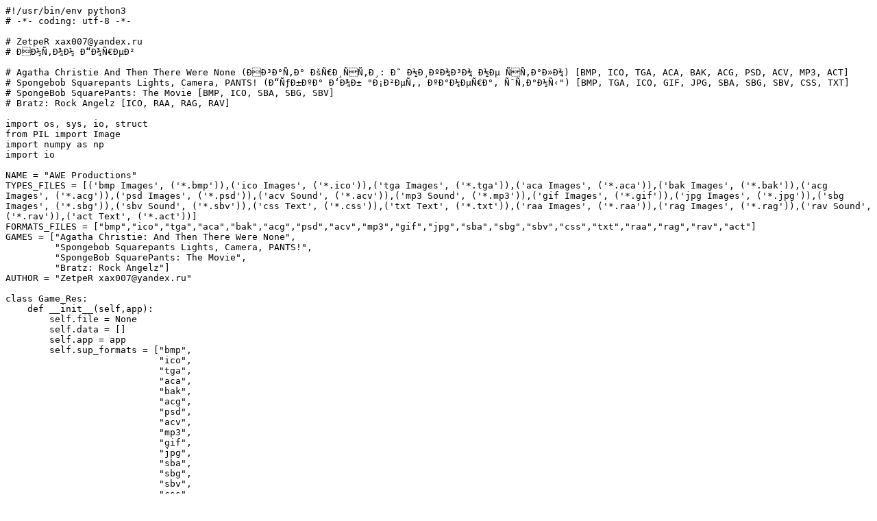

--- FILE ---
content_type: text/x-python
request_url: https://game-viewer.org/plugins_files/g_awe_productions.py
body_size: 4902
content:
#!/usr/bin/env python3
# -*- coding: utf-8 -*-

# ZetpeR xax007@yandex.ru
# ÐÐ½Ñ‚Ð¾Ð½ Ð“Ð¾Ñ€ÐµÐ²

# Agatha Christie And Then There Were None (ÐÐ³Ð°Ñ‚Ð° ÐšÑ€Ð¸ÑÑ‚Ð¸: Ð˜ Ð½Ð¸ÐºÐ¾Ð³Ð¾ Ð½Ðµ ÑÑ‚Ð°Ð»Ð¾) [BMP, ICO, TGA, ACA, BAK, ACG, PSD, ACV, MP3, ACT]
# Spongebob Squarepants Lights, Camera, PANTS! (Ð“ÑƒÐ±ÐºÐ° Ð‘Ð¾Ð± "Ð¡Ð²ÐµÑ‚, ÐºÐ°Ð¼ÐµÑ€Ð°, ÑˆÑ‚Ð°Ð½Ñ‹") [BMP, TGA, ICO, GIF, JPG, SBA, SBG, SBV, CSS, TXT]
# SpongeBob SquarePants: The Movie [BMP, ICO, SBA, SBG, SBV]
# Bratz: Rock Angelz [ICO, RAA, RAG, RAV]

import os, sys, io, struct
from PIL import Image
import numpy as np
import io

NAME = "AWE Productions"
TYPES_FILES = [('bmp Images', ('*.bmp')),('ico Images', ('*.ico')),('tga Images', ('*.tga')),('aca Images', ('*.aca')),('bak Images', ('*.bak')),('acg Images', ('*.acg')),('psd Images', ('*.psd')),('acv Sound', ('*.acv')),('mp3 Sound', ('*.mp3')),('gif Images', ('*.gif')),('jpg Images', ('*.jpg')),('sbg Images', ('*.sbg')),('sbv Sound', ('*.sbv')),('css Text', ('*.css')),('txt Text', ('*.txt')),('raa Images', ('*.raa')),('rag Images', ('*.rag')),('rav Sound', ('*.rav')),('act Text', ('*.act'))]
FORMATS_FILES = ["bmp","ico","tga","aca","bak","acg","psd","acv","mp3","gif","jpg","sba","sbg","sbv","css","txt","raa","rag","rav","act"]
GAMES = ["Agatha Christie: And Then There Were None",
         "Spongebob Squarepants Lights, Camera, PANTS!",
         "SpongeBob SquarePants: The Movie",
         "Bratz: Rock Angelz"]
AUTHOR = "ZetpeR xax007@yandex.ru"

class Game_Res:
    def __init__(self,app):
        self.file = None
        self.data = []
        self.app = app
        self.sup_formats = ["bmp",
                            "ico",
                            "tga",
                            "aca",
                            "bak",
                            "acg",
                            "psd",
                            "acv",
                            "mp3",
                            "gif",
                            "jpg",
                            "sba",
                            "sbg",
                            "sbv",
                            "css",
                            "txt",
                            "raa",
                            "rag",
                            "rav",
                            "act"]

        self.sup_types = {"bmp":1,
                          "ico":1,
                          "tga":1,
                          "aca":1,
                          "bak":1,
                          "acg":1,
                          "psd":1,
                          "acv":3,
                          "mp3":3,
                          "gif":1,
                          "jpg":1,
                          "sba":1,
                          "sbg":1,
                          "sbv":3,
                          "css":4,
                          "txt":4,
                          "raa":1,
                          "rag":1,
                          "rav":3,
                          "act":4}
        self.images = []
        self.sound = None
        self.text = None

    def open_files(self,files):
        self.data = files

    def unpack(self,data_res):
        self.images = []
        self.sound = None

        name = data_res[0]
        size = data_res[2]
        format = data_res[3]
        self.text = None
        f = open(name,"rb")
        f2 = io.BytesIO(f.read(size))
        f.close()

        if format in ["bmp", "ico", "tga", "aca", "bak", "acg", "psd", "gif", "jpg","sba","sbg","raa","rag"]:
            self.Unpack_BMP(f2)
        elif format in ["acv","mp3","sbv","rav"]:
            self.Unpack_WAV(f2)
        elif format in ["css", "txt"]:
            self.Unpack_TXT(f2)
        elif format in ["act"]:
            self.Unpack_act(f2)

    def Unpack_BMP(self, f):
        try: # Ð˜ÑÐºÐ»ÑŽÑ‡ÐµÐ½Ð¸Ñ
            image = Image.open(f)
            self.images = [image]
        except :
            print("ÐÐµ Ð¿Ð¾Ð´Ð´ÐµÑ€Ð¶Ð¸Ð²Ð°ÐµÑ‚ÑÑ")

    def Unpack_WAV(self, f):
        self.sound = f

    def Unpack_TXT(self, f): 
        self.text = f.read().decode("cp1251")

    def Unpack_act(self, f):
        f3 = io.BytesIO()
        strings = struct.unpack("<H",f.read(2))[0]

        for i in range(strings):
            stringlen = struct.unpack("<H",f.read(2))[0]
            for j in range(stringlen):
                fd = struct.unpack("B",f.read(1))[0]
                if (fd % 0x40) <= 0xF:
                    decoded = struct.pack("B",fd + 0x30)
                elif (fd % 0x40) <= 0x1F:
                    decoded = struct.pack("B",fd + 0x10)
                elif (fd % 0x40) <= 0x2F:
                    decoded = struct.pack("B",fd - 0x10)
                elif (fd % 0x40) <= 0x3F:
                    decoded = struct.pack("B",fd - 0x30)
                f3.write(decoded)

        f3.seek(0)
        self.text = f3.read().decode("cp1251")
        f3.close()
